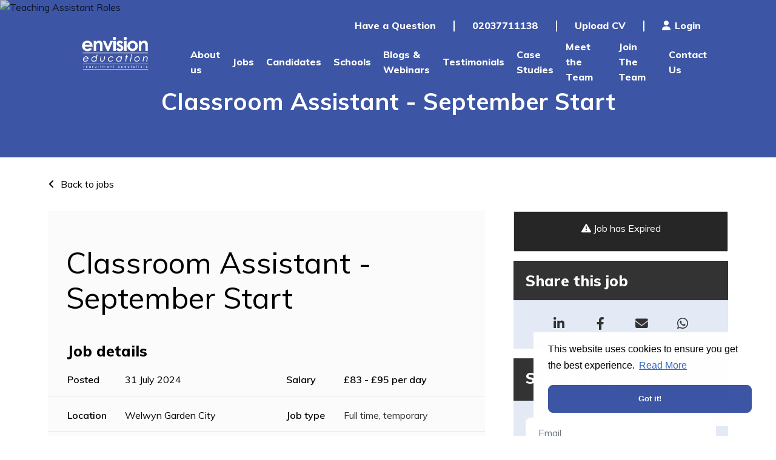

--- FILE ---
content_type: text/javascript; charset=utf-8
request_url: https://www.envisioneducation.co.uk/db_assets/production/234/application.js?t=1760002165
body_size: 9324
content:
function initJobAlertLoc(){var e,t,i=$("#alerts-location"),o=i.attr("placeholder");i.length>0&&(e=function(e){var t;return e.loading?e.text:(t="",t="<div class='select2-result-repository clearfix'> <div class='select2-result'><div class='select2-result-repository__title'>"+e.name+"</div>",e.hierarchy&&(t+="<div class='select2-result-repository__description'>"+e.hierarchy+"</div>"),t)},t=function(e){return e.name||e.text},i.select2({placeholder:o,ajax:{dataType:"json",url:"/api/v1/locations",delay:500,data:function(e){return{name:e.term,page:e.page}},processResults:function(e,t){return t.page=t.page||1,{results:e.data,pagination:{more:20*t.page<e.total_count}}},cache:!0},escapeMarkup:function(e){return e},minimumInputLength:3,templateResult:e,templateSelection:t}))}function updateEmailFrequency(){var e=$("#set-up-job-alerts .job-alerts-mail form"),t=$(".alert-frequency input");e.length>0&&$(".alert-frequency label").click(function(){label_selected=$(this),checkbox_selected=$(this).parent().find("input"),t.not(checkbox_selected).prop("checked",!1),$(".alert-frequency label").removeClass("active"),label_selected.addClass("active");var i=e.serialize()+"&"+checkbox_selected.attr("name")+"="+checkbox_selected.val();$.ajax({type:"patch",url:e.attr("action"),dataType:"json",data:i,success:function(){},error:function(){console.log("An error occurred."),checkbox_selected.prop("checked",!1),label_selected.removeClass("active")}})})}function deleteJobAlert(){$(".delete-alert").on("click",function(e){e.stopImmediatePropagation(),e.preventDefault(),url=$(this).attr("href"),job_alert=$(this).parent(),$.ajax({type:"delete",url:url,dataType:"script",success:function(){job_alert.remove()},error:function(){console.log("error")}})})}function setupJobAlert(){function e(e){var t=$("#job-alerts-list-tag");$("#job-alerts-list-tag .flash-notice").hide();var i=e.id,o="<div class='card-alert'>";o+="<a href='"+e.slug+"'>"+e.title+"</a>",o+="<a href='/job_alerts/"+i+"' class='delete-alert cross-delete'><i class='fa fa-times' aria-hidden='true'></i></a>",o+="</div>",t.prepend(o)}if($("#create-job-alert").length>0){var t=$("#create-job-alert form"),i=$("#create-job-alert form button");t.submit(function(o){console.log("submitted"),o.preventDefault(),i.prop("disabled",!0);var s=t.serialize();$.ajax({type:t.attr("method"),url:t.attr("action"),dataType:"json",data:s,success:function(t){e(t),i.prop("disabled",!1),$("#create-job-alert form")[0].reset()},error:function(){console.log("An error occurred.")}})})}}function myFunction(){document.getElementById("myForm").reset()}function openNav(){document.getElementById("myNav").style.width="auto"}function closeNav(){document.getElementById("myNav").style.width="0%"}function openCardNav(){document.getElementById("mycardNav").style.width="auto"}function closeCardNav(){document.getElementById("mycardNav").style.width="0%"}function myFunction(){var e=document.getElementById("myTopnav");"topnav"===e.className?e.className+=" responsive":e.className="topnav"}document.querySelectorAll("#general-content_101 .content-item").forEach(e=>{const t=e.querySelector("#general-content_101 .content-item article");t&&0===t.children.length&&(e.style.display="none")}),$(document).ready(function(){if(/Android|webOS|iPhone|iPad|iPod|BlackBerry|IEMobile|Opera Mini/i.test(navigator.userAgent)&&!0,$("#template-job_100 #sticky-apply").length>0){$(window).scroll(function(){var e=$(".header").outerHeight();$("#sticky-apply").css("top",e+"px"),$(window).scrollTop()>=$(".job-apply").offset().top-e?$("#sticky-apply").slideDown():$("#sticky-apply").slideUp(600)});setInterval(function(){$(window).on("resize",function(){var e=$(".header").outerHeight();$("#sticky-apply").css("top",e+"px")})},1e3)}}),document.addEventListener("DOMContentLoaded",function(){function e(e){function t(){function t(e){for(var t=[],i=0;i<e.length;i++){var o=e[i],s=o.getBoundingClientRect().top-document.body.getBoundingClientRect().top,a=o.clientHeight||o.offsetHeight,n=window.pageYOffset,l=window.innerHeight;s+a>n+.1*l&&s<n+l&&(t.push(o),e.splice(i,1),i--)}return t}if(i.length>0){var o=t(i);if(o.length>0){for(var s=0;s<o.length;s++){var a=new Image;a.onload=(n=s,a.src=o[n].getAttribute("virtual-image"),void o[n].appendChild(a))}"function"==typeof e&&e()}}var n}var i=Array.prototype.slice.call(document.querySelectorAll("[virtual-image]"));return window.onscroll=t,window.onload=t,t()}$(document).ready(function(){function e(){function e(){event.preventDefault(),$("body").removeClass("show-video-modal overflow-hidden"),$("#vimeo").attr("src","")}$(".js-trigger-video-modal").on("click",function(e){e.preventDefault();var t="https://player.vimeo.com/video/"+$(this).attr("data-vimeo-id");$("#vimeo").attr("src",t),$("body").addClass("show-video-modal overflow-hidden")}),$("body").on("click",".close-video-modal, .video-modal .overlay",function(){e()}),$("body").keyup(function(t){27==t.keyCode&&e()})}e()}),$(window).load(function(){e(objectFitImages)}),$("#video-modal-vimeo").append('<div class="video-modal-container"></div><button class="video-modal-close"><span>close modal</span></button><span class="video-modal-overlay"></span>'),$(".vimeo-video").click(function(){$(this).attr("id");var e=$(this).attr("data-video-id"),t=/(http|https)?:\/\/(www\.|player\.)?vimeo\.com\/(?:channels\/(?:\w+\/)?|groups\/([^\/]*)\/videos\/|video\/|)(\d+)(?:|\/\?)/,i=e.match(t);i&&i[2]&&i[2],$(".video-modal-container").html('<iframe width="560" height="315" src="https://player.vimeo.com/video/'+e+'"frameborder="0" allow="autoplay; fullscreen" allowfullscreen></iframe>'),$(".video-modal-close, .video-modal-overlay").click(function(){$(".video-modal-container").empty(),$("#video-modal-vimeo").removeClass("launched")}),$("#video-modal-vimeo").addClass("launched")})}),document.addEventListener("DOMContentLoaded",function(){var e="true"===$("#latest-testimonials_100 .testimonial__slider").attr("data-arrows"),t="true"===$("#latest-testimonials_100 .testimonial__slider").attr("data-dots"),i=Number($("#latest-testimonials_100 .testimonial__slider").attr("data-slides")),o="true"===$("#latest-testimonials_100 .testimonial__slider").attr("data-navarrows"),s="true"===$("#latest-testimonials_100 .testimonial__slider").attr("data-swipe"),a="true"===$("#latest-testimonials_100 .testimonial__slider").attr("data-autoplay"),n=$("#latest-testimonials_100 .testimonial__slider").attr("data-autoplay-speed"),l=$("#latest-testimonials_100 .testimonial__slider").attr("data-append-dots"),r="true"===$("#latest-testimonials_100 .testimonial__slider").attr("data-fade"),d="true"===$("#latest-testimonials_100 .testimonial__slider").attr("data-infinite"),c="true"===$("#latest-testimonials_100 .testimonial__slider").attr("data-centerMode"),h="true"===$("#latest-testimonials_100 .testimonial__slider").attr("data-centerPadding"),p="true"===$("#latest-testimonials_100 .testimonial__slider").attr("data-adaptiveHeight"),u=!0===$("#latest-testimonials_100 .testimonial__slider").attr("data-pauseOnHover");$("#latest-testimonials_100").length>0&&$("#latest-testimonials_100 .testimonial__slider").slick({adaptiveHeight:p,slidesToScroll:i,slidesToShow:i,arrows:e,prevArrow:o?$("#latest-testimonials_100 .prev-slide"):"<button type='button' class='slick-prev'><i class='fa fa-fw fa-angle-left'></i></button>",nextArrow:o?$("#latest-testimonials_100 .next-slide"):"<button type='button' class='slick-next'><i class='fa fa-fw fa-angle-right'></i></button>",dots:t,appendDots:l?$(`#latest-testimonials_100 .${l}`):$("#latest-testimonials_100 .testimonial__slider"),fade:!!r&&!(i>1),swipe:s,autoplay:a,autoplaySpeed:n,infinite:d,centerMode:c,centerPadding:h,pausOnHover:u,responsive:[{breakpoint:1200,settings:{slidesToScroll:i<=1?1:2,slidesToShow:i<=1?1:2}},{breakpoint:768,settings:{slidesToScroll:1,slidesToShow:1,fade:!0,adaptiveHeight:!0}}]})}),$(document).ready(function(){function e(e,t){return $(t).text().toUpperCase()<$(e).text().toUpperCase()?1:-1}if($("#search_blogs.filters #search-group").length>0&&$("#search-group .filter-select .tag-name").sort(e).appendTo("#search-group .filter-select"),$("#search_blogs.filters #search-group-2").length>0&&$("#search-group-2 .filter-select .tag-name").sort(e).appendTo("#search-group-2 .filter-select"),$("#search_blogs").length>0){var t,i,o=$(".items").isotope({itemSelector:".item",columnWidth:".item",percentPosition:!0,layoutMode:"fitRows",filter:function(){var e=$(this),o=!t||e.text().match(t),s=!i||e.is(i);return o&&s}});$(".filter-buttons").on("click","button",function(){var e=$(this).attr("data-filter");o.isotope({filter:e})}),$(".filter-select").on("change",function(){i=$(this).val(),o.isotope()});var s=$("#quicksearch").keyup(a(function(){t=new RegExp(s.val(),"gi"),o.isotope()}));function a(e,t){var i;return function(){function o(){e(),i=null}i&&clearTimeout(i),setTimeout(o,t||100)}}}}),document.addEventListener("DOMContentLoaded",function(){if($("#haml-structure.blog").length){var e=$(".col-md-4 div:nth-of-type(2) ul li:first-child a p").text();e=e.substring(e.indexOf("by")-1),$(".col-md-4 div:nth-of-type(2) ul li:first-child a p").replaceWith("<p>"+e+"</p>");var t=$(".col-md-4 div:nth-of-type(2) ul li:nth-of-type(2) a p").text();t=t.substring(t.indexOf("by")-1),$(".col-md-4 div:nth-of-type(2) ul li:nth-of-type(2) a p").replaceWith("<p>"+t+"</p>");var i=$(".col-md-4 div:nth-of-type(2) ul li:nth-of-type(3) a p").text();i=i.substring(i.indexOf("by")-1),$(".col-md-4 div:nth-of-type(2) ul li:nth-of-type(3) a p").replaceWith("<p>"+i+"</p>");var o=$(".col-md-4 div:nth-of-type(2) ul li:nth-of-type(4) a p").text();o=o.substring(o.indexOf("by")-1),$(".col-md-4 div:nth-of-type(2) ul li:nth-of-type(4) a p").replaceWith("<p>"+o+"</p>");var s=$(".col-md-4 div:nth-of-type(2) ul li:last-child a p").text();s=s.substring(s.indexOf("by")-1),$(".col-md-4 div:nth-of-type(2) ul li:last-child a p").replaceWith("<p>"+s+"</p>")}}),window.addEventListener("DOMContentLoaded",function(){if($("#side-consultants_100").length>0){$("#side-consultants_100 .team__slider").attr("data-slides");var e="true"===$("#side-consultants_100 .team__slider").attr("data-arrows"),t="true"===$("#side-consultants_100 .team__slider").attr("data-dots");$("#side-consultants_100 .team__slider").slick({slidesToShow:2,slidesToScroll:1,autoplay:!0,arrows:e,dots:t,infinite:!1,vertical:!0,responsive:[{breakpoint:1170,settings:{slidesToShow:3,slidesToScroll:1}},{breakpoint:767,settings:{slidesToShow:2,slidesToScroll:1}},{breakpoint:480,settings:{slidesToShow:1,slidesToScroll:1,dots:!1}}]})}}),document.addEventListener("DOMContentLoaded",function(){if($("#profile-preview #img-upload").length>0)new Dropzone("#img-upload form",{method:"put",paramName:"user[avatar]",dictDefaultMessage:"Drag-and-drop your CV here, or click to select the file",createImageThumbnails:!1,clickable:"#img-upload",init:function(){this.on("success",function(){location.reload()})}})}),document.addEventListener("DOMContentLoaded",function(){$("#profile-preview .profile-bar #bar").length>0&&$.ajax({url:"/dashboard/profile_progress",dataType:"json",success:function(e){console.log(e),result=e.percentage_completed+"%",$("#profile-preview .profile-bar #bar").css("width",result),$("#profile-preview .profile-bar #percent").css("left",result),$("#profile-preview .profile-bar #percent").text(result)},error:function(){console.log("An error occurred.")}})}),document.addEventListener("DOMContentLoaded",function(){if($(".drag-drop #dropzone.documents").length>0)new Dropzone("#dropzone.documents > form",{method:"put",paramName:"user[documents][]",dictDefaultMessage:"Drag-and-drop your CV here, or click to select the file",clickable:"#dropzone.documents",maxFiles:20,autoQueue:!1,init:function(){this.on("addedfiles",function(e){e.length>20?(this.removeAllFiles(),alert("Upload is restricted to 20 files at on time. Please select up to 20 files")):this.enqueueFiles(e)}),this.on("queuecomplete",function(){setTimeout(function(){location.reload()},1e3)})}})}),document.addEventListener("DOMContentLoaded",function(){if($(".drag-drop #dropzone.cover-letters").length>0)new Dropzone("#dropzone.cover-letters > form",{method:"put",paramName:"user[cover_letters][]",dictDefaultMessage:"Drag-and-drop your CV here, or click to select the file",clickable:"#dropzone.cover-letters",init:function(){this.on("success",function(){0===this.getUploadingFiles().length&&0===this.getQueuedFiles().length?localStorage.setItem("cluploaded","true"):localStorage.setItem("cluploaded","false"),location.reload()})}})}),document.addEventListener("DOMContentLoaded",function(){const e=window.location.href.includes("jac")?1:null;if($(".drag-drop #dropzone.cvs-drop").length>0)new Dropzone("#dropzone.cvs-drop > form",{method:"put",paramName:"user[cvs][]",dictDefaultMessage:"Drag-and-drop your CV here, or click to select the file",clickable:"#dropzone.cvs-drop",maxFiles:e,init:function(){this.on("success",function(){0===this.getUploadingFiles().length&&0===this.getQueuedFiles().length?localStorage.setItem("cvuploaded","true"):localStorage.setItem("cvuploaded","false"),location.reload()})}})}),document.addEventListener("DOMContentLoaded",function(){$("#suggested-jobs .suggested-jobs").length>0&&$(".suggested-jobs-wrapper").slick({slidesToShow:3,slidesToScroll:1,autoplay:!0,arrows:!0,autoplaySpeed:7e3,dots:!0,vertical:!0,verticalSwiping:!0,responsive:[{breakpoint:600,settings:{slidesToShow:2,slidesToScroll:2}}]})}),document.addEventListener("DOMContentLoaded",function(){$("#saved-jobs .saved-jobs").length>0&&$(".saved-jobs-wrapper").slick({slidesToShow:2,slidesToScroll:1,autoplay:!0,arrows:!0,autoplaySpeed:7e3,dots:!0,vertical:!0,verticalSwiping:!0,responsive:[{breakpoint:600,settings:{slidesToShow:2,slidesToScroll:2}}]})}),document.addEventListener("DOMContentLoaded",function(){initJobAlertLoc(),setupJobAlert(),deleteJobAlert(),updateEmailFrequency()}),$(document).ajaxComplete(function(){deleteJobAlert()}),$(".requests-title").on("click",function(){$(".rtbf-wrapper .rtbf-description").toggleClass("minimize"),$(".requests-title").toggleClass("active")}),$(".requests-title-sar").on("click",function(){$(".rtbf-wrapper-sar .rtbf-description-sar").toggleClass("minimize"),$(".requests-title-sar").toggleClass("active")}),$("#flash-notice.alert").fadeTo(7e3,500).slideUp(500,function(){$("#flash-notice.alert").slideUp(500)}),$(document).ajaxComplete(function(){jQuery(document).ready(function(){jQuery(".tabs .tab-links a").on("click",function(e){var t=jQuery(this).attr("href");jQuery(".tabs "+t).show().siblings().hide(),jQuery(this).parent("li").addClass("active").siblings().removeClass("active"),e.preventDefault()})})});var main=function(){$(".add-new").click(function(){$(".dropdown-menu").toggle()})};$(document).ready(main),$(document).ready(function(){function e(e,t){var i;return function(){function o(){e(),i=null}i&&clearTimeout(i),setTimeout(o,t||100)}}function t(e){var t="";for(var i in e)t+=e[i];return t}function i(){var e=$(this).attr("style");e&&-1!==e.indexOf("height: 0px")?$(this).prev().is("header")&&$(this).prev().hide(400):$(this).prev().is("header")&&$(this).prev().show(400)}function o(e,t){return $(t).text().toUpperCase()<$(e).text().toUpperCase()?1:-1}if($("#search.filters").each(function(){const o=$(this);let s=o.siblings(".items");if(s.length||(s=o.parent().siblings(".items")),!s.length)return;var a,n,l={};s.isotope({itemSelector:".item",columnWidth:".item",percentPosition:!0,layoutMode:"fitRows",filter:function(){var e=$(this),t=!a||e.text().match(a),i=!n||e.is(n);return t&&i}});const r=window.location.search,d=new URLSearchParams(r);if(null!==d.get("discipline")){n="."+d.get("discipline"),s.isotope({filter:n});var c=$('.filter-select option[value*="'+n+'"]').attr("value");null!==c&&$(".filter-select").val(c)}$(".filter-buttons").on("click","button",function(){var e=$(this).attr("data-filter");s.isotope({filter:e})}),$(".filter-select").on("change",function(){var e=$(this).attr("data-filter-group");n=$(this).val(),l[e]=n;var i=t(l);s.isotope({filter:i})}),$(".filter-btn").click(function(){var e=$(this).attr("data-filter-group");n=$(this).val(),l[e]=n;var i=t(l);s.isotope({filter:i})});var h=$("#quicksearch").keyup(e(function(){a=new RegExp(h.val(),"gi"),s.isotope()}));$(".consultants.trim-title").exists()&&s.on("arrangeComplete",i)}),$("#search.filters #tag-filter").length>0){var s=$("#tag-filter .filter-select"),a=s.find("option:first"),n=s.find("option:not(:first)").sort(o);s.empty().append(a).append(n),s.find("option").each(function(){$(this).siblings('[value="'+this.value+'"]').remove()})}}),document.addEventListener("DOMContentLoaded",function(){var e="true"===$("#latest-jobs_100_v2 .jobs__slider").attr("data-dots"),t="true"===$("#latest-jobs_100_v2 .jobs__slider").attr("data-arrows"),i=$("#latest-jobs_100_v2 .jobs__slider").attr("data-slides"),o=Number($("#latest-jobs_100_v2 .jobs__slider").attr("data-scroll")),s=$("#latest-jobs_100_v2 .jobs__slider").attr("data-speed"),a="true"===$("#latest-jobs_100_v2 .jobs__slider").attr("data-autoplay");parseInt(o,10),$("#latest-jobs_100_v2 .jobs__slider").slick({infinite:!0,autoplay:a,autoplaySpeed:s,adaptiveHeight:!1,dots:e,arrows:t,slidesToShow:i,slidesToScroll:o,responsive:[{breakpoint:1400,settings:{slidesToShow:i<=2?1:i<=3?2:i<=4?3:4,slidesToScroll:1}},{breakpoint:999,settings:{slidesToShow:2,slidesToScroll:1}},{breakpoint:640,settings:{slidesToShow:1,slidesToScroll:1}}]})}),document.addEventListener("DOMContentLoaded",function(){$("body").on("click",".btn.linkedin",function(){$(".connecting-loader").stop().fadeIn(200)})}),document.addEventListener("DOMContentLoaded",function(){function e(e){function t(){function t(e){for(var t=[],i=0;i<e.length;i++){var o=e[i],s=o.getBoundingClientRect().top-document.body.getBoundingClientRect().top,a=o.clientHeight||o.offsetHeight,n=window.pageYOffset,l=window.innerHeight;s+a>n+.1*l&&s<n+l&&(t.push(o),e.splice(i,1),i--)}return t}if(i.length>0){var o=t(i);if(o.length>0){for(var s=0;s<o.length;s++){var a=new Image;a.onload=(n=s,a.src=o[n].getAttribute("virtual-image"),void o[n].appendChild(a))}"function"==typeof e&&e()}}var n}var i=Array.prototype.slice.call(document.querySelectorAll("[virtual-image]"));return window.onscroll=t,window.onload=t,t()}document.querySelectorAll("section.gen-content").forEach(e=>{if(!$("body").hasClass("edit")){let t=$(e).find(".content-info__text");t.length>0&&t.children().length<1&&$(e).hide()}}),$(document).ready(function(){function e(){function e(){event.preventDefault(),$("body").removeClass("show-video-modal overflow-hidden"),$("#vimeo").attr("src","")}$(".js-trigger-video-modal").on("click",function(e){e.preventDefault();var t="https://player.vimeo.com/video/"+$(this).attr("data-vimeo-id");$("#vimeo").attr("src",t),$("body").addClass("show-video-modal overflow-hidden")}),$("body").on("click",".video-modal-close, .video-modal-overlay",function(){e()}),$("body").keyup(function(t){27==t.keyCode&&e()})}e()}),$(window).load(function(){e(objectFitImages)}),$("#video-modal-vimeo").append('<div class="video-modal-container"></div><button class="video-modal-close"><span>close modal</span></button><span class="video-modal-overlay"></span>'),$(".vimeo-video").click(function(){$(this).attr("id");var e=$(this).attr("data-video"),t=/(http|https)?:\/\/(www\.|player\.)?vimeo\.com\/(?:channels\/(?:\w+\/)?|groups\/([^\/]*)\/videos\/|video\/|)(\d+)(?:|\/\?)/,i=e.match(t);i&&i[2]&&i[2],$(".video-modal-container").html('<iframe width="560" height="315" src="https://player.vimeo.com/video/'+e+'"frameborder="0" allow="autoplay; fullscreen" allowfullscreen></iframe>'),$(".video-modal-close, .video-modal-overlay").click(function(){$(".video-modal-container").empty(),$("#video-modal-vimeo").removeClass("launched")}),$("#video-modal-vimeo").addClass("launched")})}),$(document).ready(function(){const e=$("#general-content_100 #video.video-btn");e.length&&!e.data("video")&&e.hide()}),function(e,t,i,o){function s(t,i){var a=this;"object"==typeof i&&(delete i.refresh,delete i.render,e.extend(this,i)),this.$element=e(t),!this.imageSrc&&this.$element.is("img")&&(this.imageSrc=this.$element.attr("src"));var n=(this.position+"").toLowerCase().match(/\S+/g)||[];if(n.length<1&&n.push("center"),1==n.length&&n.push(n[0]),"top"!=n[0]&&"bottom"!=n[0]&&"left"!=n[1]&&"right"!=n[1]||(n=[n[1],n[0]]),this.positionX!==o&&(n[0]=this.positionX.toLowerCase()),this.positionY!==o&&(n[1]=this.positionY.toLowerCase()),a.positionX=n[0],a.positionY=n[1],"left"!=this.positionX&&"right"!=this.positionX&&(isNaN(parseInt(this.positionX))?this.positionX="center":this.positionX=parseInt(this.positionX)),"top"!=this.positionY&&"bottom"!=this.positionY&&(isNaN(parseInt(this.positionY))?this.positionY="center":this.positionY=parseInt(this.positionY)),this.position=this.positionX+(isNaN(this.positionX)?"":"px")+" "+this.positionY+(isNaN(this.positionY)?"":"px"),navigator.userAgent.match(/(iPod|iPhone|iPad)/))return this.imageSrc&&this.iosFix&&!this.$element.is("img")&&this.$element.css({backgroundImage:"url("+this.imageSrc+")",backgroundSize:"cover",backgroundPosition:this.position}),this;if(navigator.userAgent.match(/(Android)/))return this.imageSrc&&this.androidFix&&!this.$element.is("img")&&this.$element.css({backgroundImage:"url("+this.imageSrc+")",backgroundSize:"cover",backgroundPosition:this.position}),this;this.$mirror=e("<div />").prependTo(this.mirrorContainer);var l=this.$element.find(">.parallax-slider"),r=!1;0==l.length?this.$slider=e("<img />").prependTo(this.$mirror):(this.$slider=l.prependTo(this.$mirror),r=!0),this.$mirror.addClass("parallax-mirror").css({visibility:"hidden",zIndex:this.zIndex,position:"fixed",top:0,left:0,overflow:"hidden"}),this.$slider.addClass("parallax-slider").one("load",function(){a.naturalHeight&&a.naturalWidth||(a.naturalHeight=this.naturalHeight||this.height||1,a.naturalWidth=this.naturalWidth||this.width||1),a.aspectRatio=a.naturalWidth/a.naturalHeight,s.isSetup||s.setup(),s.sliders.push(a),s.isFresh=!1,s.requestRender()}),r||(this.$slider[0].src=this.imageSrc),(this.naturalHeight&&this.naturalWidth||this.$slider[0].complete||l.length>0)&&this.$slider.trigger("load")}!function(){for(var e=0,i=["ms","moz","webkit","o"],o=0;o<i.length&&!t.requestAnimationFrame;++o)t.requestAnimationFrame=t[i[o]+"RequestAnimationFrame"],t.cancelAnimationFrame=t[i[o]+"CancelAnimationFrame"]||t[i[o]+"CancelRequestAnimationFrame"];t.requestAnimationFrame||(t.requestAnimationFrame=function(i){var o=(new Date).getTime(),s=Math.max(0,16-(o-e)),a=t.setTimeout(function(){i(o+s)},s);return e=o+s,a}),t.cancelAnimationFrame||(t.cancelAnimationFrame=function(e){clearTimeout(e)})}(),e.extend(s.prototype,{speed:.2,bleed:0,zIndex:-100,iosFix:!0,androidFix:!0,position:"center",overScrollFix:!1,mirrorContainer:"body",refresh:function(){this.boxWidth=this.$element.outerWidth(),this.boxHeight=this.$element.outerHeight()+2*this.bleed,this.boxOffsetTop=this.$element.offset().top-this.bleed,this.boxOffsetLeft=this.$element.offset().left,this.boxOffsetBottom=this.boxOffsetTop+this.boxHeight;var e,t=s.winHeight,i=s.docHeight,o=Math.min(this.boxOffsetTop,i-t),a=Math.max(this.boxOffsetTop+this.boxHeight-t,0),n=this.boxHeight+(o-a)*(1-this.speed)|0,l=(this.boxOffsetTop-o)*(1-this.speed)|0;n*this.aspectRatio>=this.boxWidth?(this.imageWidth=n*this.aspectRatio|0,this.imageHeight=n,this.offsetBaseTop=l,e=this.imageWidth-this.boxWidth,"left"==this.positionX?this.offsetLeft=0:"right"==this.positionX?this.offsetLeft=-e:isNaN(this.positionX)?this.offsetLeft=-e/2|0:this.offsetLeft=Math.max(this.positionX,-e)):(this.imageWidth=this.boxWidth,this.imageHeight=this.boxWidth/this.aspectRatio|0,this.offsetLeft=0,e=this.imageHeight-n,"top"==this.positionY?this.offsetBaseTop=l:"bottom"==this.positionY?this.offsetBaseTop=l-e:isNaN(this.positionY)?this.offsetBaseTop=l-e/2|0:this.offsetBaseTop=l+Math.max(this.positionY,-e))},render:function(){var e=s.scrollTop,t=s.scrollLeft,i=this.overScrollFix?s.overScroll:0,o=e+s.winHeight;this.boxOffsetBottom>e&&this.boxOffsetTop<=o?(this.visibility="visible",this.mirrorTop=this.boxOffsetTop-e,this.mirrorLeft=this.boxOffsetLeft-t,this.offsetTop=this.offsetBaseTop-this.mirrorTop*(1-this.speed)):this.visibility="hidden",this.$mirror.css({transform:"translate3d("+this.mirrorLeft+"px, "+(this.mirrorTop-i)+"px, 0px)",visibility:this.visibility,height:this.boxHeight,width:this.boxWidth}),this.$slider.css({transform:"translate3d("+this.offsetLeft+"px, "+this.offsetTop+"px, 0px)",position:"absolute",height:this.imageHeight,width:this.imageWidth,maxWidth:"none"})}}),e.extend(s,{scrollTop:0,scrollLeft:0,winHeight:0,winWidth:0,docHeight:1<<30,docWidth:1<<30,sliders:[],isReady:!1,isFresh:!1,isBusy:!1,setup:function(){function o(){if(c==t.pageYOffset)return t.requestAnimationFrame(o),!1;c=t.pageYOffset,a.render(),t.requestAnimationFrame(o)}if(!this.isReady){var a=this,n=e(i),l=e(t),r=function(){s.winHeight=l.height(),s.winWidth=l.width(),s.docHeight=n.height(),s.docWidth=n.width()},d=function(){var e=l.scrollTop(),t=s.docHeight-s.winHeight,i=s.docWidth-s.winWidth;s.scrollTop=Math.max(0,Math.min(t,e)),s.scrollLeft=Math.max(0,Math.min(i,l.scrollLeft())),s.overScroll=Math.max(e-t,Math.min(e,0))};l.on("resize.px.parallax load.px.parallax",function(){r(),a.refresh(),s.isFresh=!1,s.requestRender()}).on("scroll.px.parallax load.px.parallax",function(){d(),s.requestRender()}),r(),d(),this.isReady=!0;var c=-1;o()}},configure:function(t){"object"==typeof t&&(delete t.refresh,delete t.render,e.extend(this.prototype,t))},refresh:function(){e.each(this.sliders,function(){this.refresh()}),this.isFresh=!0},render:function(){this.isFresh||this.refresh(),e.each(this.sliders,function(){this.render()})},requestRender:function(){var e=this;e.render(),e.isBusy=!1},destroy:function(i){var o,a=e(i).data("px.parallax");for(a.$mirror.remove(),o=0;o<this.sliders.length;o+=1)this.sliders[o]==a&&this.sliders.splice(o,1);e(i).data("px.parallax",!1),0===this.sliders.length&&(e(t).off("scroll.px.parallax resize.px.parallax load.px.parallax"),this.isReady=!1,s.isSetup=!1)}});var a=e.fn.parallax;e.fn.parallax=function(o){return this.each(function(){var a=e(this),n="object"==typeof o&&o;this==t||this==i||a.is("body")?s.configure(n):a.data("px.parallax")?"object"==typeof o&&e.extend(a.data("px.parallax"),n):(n=e.extend({},a.data(),n),a.data("px.parallax",new s(this,n))),"string"==typeof o&&("destroy"==o?s.destroy(this):s[o]())})},e.fn.parallax.Constructor=s,e.fn.parallax.noConflict=function(){return e.fn.parallax=a,this},e(function(){e('[data-parallax="scroll"]').parallax()})}(jQuery,window,document);var build_location_input=function(){$("#job-search .location #seo_location.selectized, #job-search .location #selected_locations.selectized, input#selected_locations").length>0&&($("#job-search .location #seo_location, #job-search .location #selected_locations, input#selected_locations").removeClass("selectized"),$("#job-search .location #seo_location, #job-search .location #selected_locations, input#selected_locations").show(),$(".selectize-control").remove()),"undefined"!=typeof options_for_selectize&&"undefined"!=typeof data_for_location_field&&($selectizedInput=$("#job-search form .location #seo_location, #job-search form .location #selected_locations, #search #selected_locations, #search #seo_location, input#selected_locations").selectize({delimiter:"|",plugins:{remove_button:{},no_results:{message:options_for_selectize.no_results_text,interpolateInput:!0}},valueField:"cached_slug_with_class",labelField:"name",searchField:"name",placeholder:options_for_selectize.placeholder,inputClasses:"form-control",options:data_for_location_field,items:options_for_selectize.currently_selected,closeAfterSelect:!0,render:{option:function(e,t){var i=e.name,o=e.count;return"<div><span>"+t(i)+"</span>"+(o?'<span class="caption pull-right">'+t(o)+" "+options_for_selectize.jobs_term+"</span>":"")+"</div>"}},onChange:function(){$("#job-search form").submit()},onInitialize:function(){$("body").addClass("selectize_init")}}),$selectizedInput[0].selectize.setValue(options_for_selectize.currently_selected,!0))};document.addEventListener("DOMContentLoaded",function(){build_location_input(),$(document).on("pjax:end",function(){build_location_input()})}),jQuery.fn.exists=function(){return this.length>0},document.addEventListener("DOMContentLoaded",function(){/Android|webOS|iPhone|iPad|iPod|BlackBerry/i.test(navigator.userAgent);if(jQuery.fn.exists=function(){return this.length>0},$("#mobileMenu").mmenu({extensions:["theme-dark","pagedim-black","shadow-page","position-right"]}),$("body").on("click",".linkedin",function(){$(".connecting-loader").stop().fadeIn(200)}),objectFitImages(),$("#body, .body").find("iframe").wrap("<div class='mediaWrapper'></div>"),$("#header #main-nav ul.navigation_list > li").find("> a").each(function(){"#"==$(this).attr("href").charAt(0)&&$(this).click(function(){return!1})}),$(".redirect select").change(function(e){var t=this.value;""!==t&&(document.location.href=t),e.preventDefault()}),$(window).scroll(function(){$(this).scrollTop()>100?$("#header").addClass("sticky"):$("#header").removeClass("sticky")}),$("#aboutUs").exists()){var e="#aboutUs .number-section",t=$(e+" img").attr("src");$(e+" img").css("display","none"),$(e).parallax({imageSrc:t})}$("#content .quick-apply .job-app .information-job").css({height:$("#content .quick-apply .job-app .platform-form").height()+"px"}),$("body.edit").exists()||$("#dualCTAMultiImage .image-list").slick({dots:!1,infinite:!0,arrows:!1,autoplay:!0,vertical:!0,verticalSwiping:!0,autoplaySpeed:4e3,centerMode:!0,slidesToShow:1,slidesToScroll:1,responsive:[{breakpoint:992,settings:{vertical:!1,verticalSwiping:!1}},{breakpoint:768,settings:{vertical:!1,verticalSwiping:!1}},{breakpoint:480,settings:{vertical:!1,verticalSwiping:!1}}]}),$(".services-tab-list ul").slick({dots:!1,infinite:!1,arrows:!0,autoplay:!1,slidesToShow:7,slidesToScroll:1,responsive:[{breakpoint:1549,settings:{slidesToShow:6,slidesToScroll:1}},{breakpoint:1249,settings:{slidesToShow:5,slidesToScroll:1}},{breakpoint:1099,settings:{slidesToShow:4,slidesToScroll:1}},{breakpoint:768,settings:{slidesToShow:3,slidesToScroll:1}},{breakpoint:549,settings:{slidesToShow:2,slidesToScroll:1}},{breakpoint:419,settings:{slidesToShow:1,slidesToScroll:1}}]});var i=$("#disciplineJobTabNav .nav-item .nav-link"),o=$("#disciplineJobsTab .tab-pane");i.click(function(){i.parent().removeClass("active"),$(this).parent().addClass("active");var e=$(this).attr("aria-controls");o.removeClass("active"),$('#disciplineJobsTab .tab-pane[id="'+e+'"]').addClass("active")}),$(".latest-job-slider").slick({dots:!0,infinite:!0,arrows:!0,autoplay:!0,autoplaySpeed:3e3,slidesToShow:4,slidesToScroll:4,responsive:[{breakpoint:1299,settings:{slidesToShow:3,slidesToScroll:3}},{breakpoint:992,settings:{slidesToShow:2,slidesToScroll:2}},{breakpoint:768,settings:{slidesToShow:2,slidesToScroll:2}},{breakpoint:600,settings:{slidesToShow:1,slidesToScroll:1}},{breakpoint:480,settings:{slidesToShow:1,slidesToScroll:1}}]}),$("#disciplineSlider").slick({dots:!0,infinite:!0,arrows:!0,autoplay:!0,autoplaySpeed:3e3,slidesToShow:4,slidesToScroll:4,responsive:[{breakpoint:1299,settings:{slidesToShow:3,slidesToScroll:3}},{breakpoint:992,settings:{slidesToShow:2,slidesToScroll:2}},{breakpoint:768,settings:{slidesToShow:2,slidesToScroll:2}},{breakpoint:600,settings:{slidesToShow:1,slidesToScroll:1}},{breakpoint:480,settings:{slidesToShow:1,slidesToScroll:1}}]}),
// Get the current year for Footer copyright getFullYear():
$("#footer").exists()&&(document.getElementById("currentYear").innerHTML=(new Date).getFullYear())}),document.addEventListener("DOMContentLoaded",function(){document.querySelectorAll("section.hiring-criteria").forEach(e=>{if(!$("body").hasClass("edit")){let t=$(e).find(".criteria-box.seven > article"),i=$(e).find(".criteria-box.eight > article"),o=$(e).find(".criteria-box.eight > article");t.length>0&&t.children().length<1&&$(".criteria-box.seven").hide(),i.length>0&&i.children().length<1&&$(".criteria-box.eight").hide(),o.length>0&&o.children().length<1&&$(".criteria-box.nine").hide()}})}),document.addEventListener("DOMContentLoaded",function(){function e(e){function t(e,t){$(".video-modal-container").html('<iframe width="560" height="315" src="'+e+t+'?rel=0&autoplay=1&loop=1&modestbranding=1" frameborder="0" allow="autoplay" allowfullscreen></iframe>')}function i(e){$(".video-modal-container").html('<video controls autoplay> <source src="'+e+'" type="video/mp4">Sorry this video is not supported</video>')}function o(e){var t="";t=e.includes("/rails/")?window.location.origin+e:e,$(".video-modal-container").html('<video width="560" height="315" autoplay="true" controls><source src="'+t+'" type="video/mp4"></video>')}var s=e,a=/(http|https)?:\/\/(www\.|player\.)?vimeo\.com\/(?:channels\/(?:\w+\/)?|groups\/([^\/]*)\/videos\/|video\/|)(\d+)(?:|\/\?)/,n=/^.*(youtu.be\/|v\/|u\/\w\/|embed\/|watch\?v=|\&v=)([^#\&\?]*).*/,l=s,r=s,d=s.match(n),c=s.match(a);return d&&11==d[2].length?(t("https://www.youtube-nocookie.com/embed/",d[2]),!0):c&&c[4]?(t("https://player.vimeo.com/video/",c[4]),!0):l.includes("amazonaws")?(i(l),!0):!(!r.includes("/rails/active_storage/blobs")&&!r.includes("/proxy_blobs/"))&&(o(r),!0)}var t,i;$(".video-handler").length>0&&(console.log("handled!"),$("body").append('<div id="video-handler_modal" class="video-modal"></div>'),$(".video-modal").append('<div class="video-modal-container"></div><button class="video-modal-close"><span>close modal</span></button><span class="video-modal-overlay"></span>'),$(".video-handler").click(function(o){o.preventDefault(),i=t,t=$(this).attr("data-video"),i!=t?e(t)?($(".video-modal-close, .video-modal-overlay").click(function(){$(".video-modal-container video").length>0?($(".video-modal-container video").get(0).pause(),$(".video-modal-container video").get(0).currentTime="0"):$(".video-modal-container").empty(),$(".video-modal").removeClass("launched")}),$("#video-handler_modal.video-modal").addClass("launched")):alert("Sorry, the video is not supported"):($("#video-handler_modal.video-modal").addClass("launched"),$(".video-modal-container video").length>0?$(".video-modal-container video").get(0).play():e(t)?($(".video-modal-close, .video-modal-overlay").click(function(){$(".video-modal-container video").length>0?($(".video-modal-container video").get(0).pause(),$(".video-modal-container video").get(0).currentTime="0"):$(".video-modal-container").empty(),$(".video-modal").removeClass("launched")}),$("#video-handler_modal.video-modal").addClass("launched")):alert("Sorry, the video is not supported"))}))});